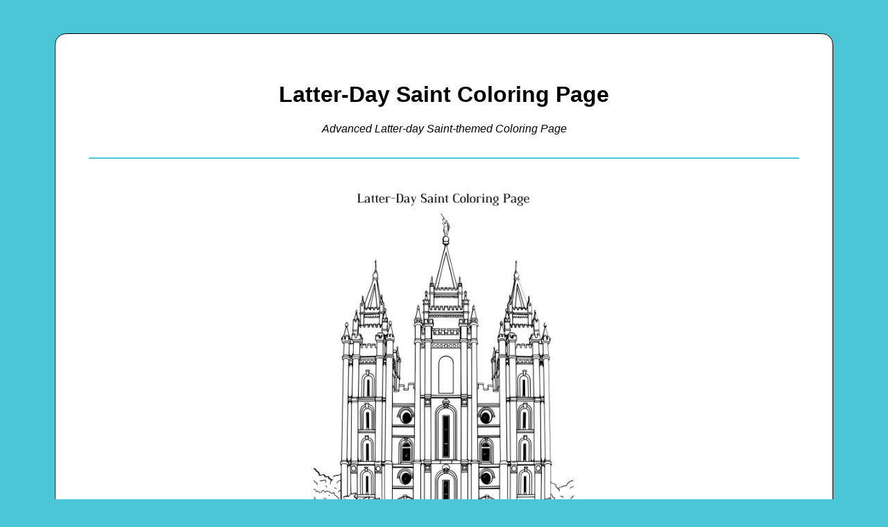

--- FILE ---
content_type: text/html; charset=utf-8
request_url: https://beeloo.com/printable/p1yor5BB6
body_size: 2668
content:
<!DOCTYPE html>
<html>
<head>
<title>Latter-Day Saint Coloring Page • Beeloo Printable Crafts and Activities for Kids</title>
<link rel="stylesheet" href="/ssr/static/style.css">
<meta property="charset" content="UTF-8">
<meta property="keywords" content="printable coloring pages kids crafts free pdf packet builder free download pdf vector">
<meta property="canonical" content="https://beeloo.com/printable/p1yor5BB6">
<meta property="favicon" content="https://beeloo.com/ssr/static/favicon.ico">
<meta property="description" content="Helping parents entertain their kids without screen time.">
<meta property="viewport" content="width=device-width, initial-scale=1.0">
<meta property="og:title" content="Latter-Day Saint Coloring Page • Beeloo Printable Crafts and Activities for Kids">
<meta property="og:description" content="Helping parents entertain their kids without screen time.">
<meta property="og:url" content="https://beeloo.com/printable/p1yor5BB6">
<meta property="og:image" content="https://beeloo.com/img/printable/p1yor5BB6">
<meta property="og:type" content="article">
<meta property="fb:appid" content="780554173046664">
<meta property="twitter:card" content="summary_large_image">
<meta property="twitter:site" content="@beeloo_co">
<meta property="twitter:title" content="Latter-Day Saint Coloring Page • Beeloo Printable Crafts and Activities for Kids">
<meta property="twitter:description" content="Helping parents entertain their kids without screen time.">
<meta property="twitter:creator" content="@beeloo_co">
<meta property="twitter:image" content="https://beeloo.com/img/printable/p1yor5BB6">
<meta property="twitter:domain" content="beeloo.com">
</head>
<body>
<h1>Latter-Day Saint Coloring Page</h1>
<div class="container">
<p class="description">Advanced Latter-day Saint-themed Coloring Page</p>
<hr class="divider">
<img src="https://media.beeloo.com/img/p1yor5BB6.jpg" alt="Latter-Day Saint Coloring Page" class="printable-img">
<hr class="divider">
<ul class="meta-list">
<li>
<a href="/themes/latterdaysaint" title="Latter-day Saint">Theme: Latter-day Saint</a>
</li>
<li>
<a href="/discover/latterdaysaint-coloring" title="Coloring Page">Content Type: Coloring Page</a>
</li>
<li>
<a href="https://www.pinterest.com/pin/1067634655392368884" title="Pinterest">Pinterest</a>
</li>
</ul>
</div>
<footer xmlns="http://www.w3.org/1999/xhtml">
<hr class="divider">
<h4>Main Menu</h4>
<ul>
<li>
<a href="/">Beeloo Home</a>
</li>
<li>
<a href="/themes">Activity and Craft Themes</a>
</li>
<li>
<a href="/discover/coloring">Coloring Pages</a>
</li>
<li>
<a href="/discover/maze">Mazes</a>
</li>
<li>
<a href="http://company.beeloo.com">Beeloo Company Info</a>
</li>
</ul>
</footer>
</body>
</html>